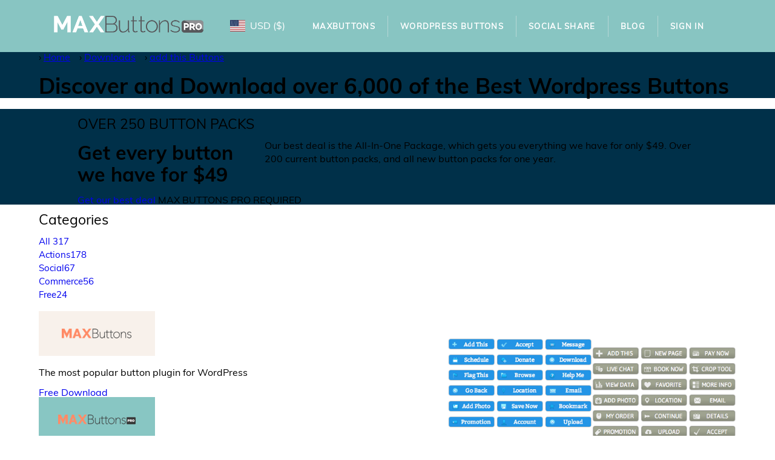

--- FILE ---
content_type: text/html; charset=UTF-8
request_url: https://maxbuttons.com/downloads/tag/add-this/
body_size: 17630
content:
<!DOCTYPE html><html lang="en-US"><head><meta charset="UTF-8"><meta name="viewport" content="width=device-width, initial-scale=1.0, viewport-fit=cover"/><meta name='robots' content='index, follow, max-image-preview:large, max-snippet:-1, max-video-preview:-1'/><link rel="preload" href="https://maxbuttons.com/wp-content/themes/blockfire/assets/fonts/Muli-Regular.ttf" as="font" type="font/ttf" crossorigin><link rel="stylesheet" media="print" onload="this.onload=null;this.media='all';" id="ao_optimized_gfonts" href="https://fonts.googleapis.com/css?family=Quicksand:100,100italic,200,200italic,300,300italic,400,400italic,500,500italic,600,600italic,700,700italic,800,800italic,900,900italic&amp;display=swap"><link media="all" href="https://cdn.maxbuttons.com/wp-content/cache/autoptimize/css/autoptimize_b137231a835887925dcdc7b08dba4f64.css" rel="stylesheet"><title>add this | MaxButtons Pro</title><link rel="canonical" href="https://maxbuttons.com/downloads/tag/add-this/"/><meta property="og:locale" content="en_US"/><meta property="og:type" content="article"/><meta property="og:title" content="add this | MaxButtons Pro"/><meta property="og:url" content="https://maxbuttons.com/downloads/tag/add-this/"/><meta property="og:site_name" content="MaxButtons Pro"/><meta property="og:image" content="https://maxbuttons.com/wp-content/uploads/2022/05/maxbuttons_logo.png"/><meta property="og:image:width" content="252"/><meta property="og:image:height" content="34"/><meta property="og:image:type" content="image/png"/><meta name="twitter:card" content="summary_large_image"/><meta name="twitter:site" content="@maxfoundry"/> <script type="application/ld+json" class="yoast-schema-graph">{"@context":"https://schema.org","@graph":[{"@type":"CollectionPage","@id":"https://maxbuttons.com/downloads/tag/add-this/","url":"https://maxbuttons.com/downloads/tag/add-this/","name":"add this | MaxButtons Pro","isPartOf":{"@id":"https://maxbuttons.com/#website"},"primaryImageOfPage":{"@id":"https://maxbuttons.com/downloads/tag/add-this/#primaryimage"},"image":{"@id":"https://maxbuttons.com/downloads/tag/add-this/#primaryimage"},"thumbnailUrl":"https://maxbuttons.com/wp-content/uploads/2013/07/electric-blue-buttons.png","breadcrumb":{"@id":"https://maxbuttons.com/downloads/tag/add-this/#breadcrumb"},"inLanguage":"en-US"},{"@type":"ImageObject","inLanguage":"en-US","@id":"https://maxbuttons.com/downloads/tag/add-this/#primaryimage","url":"https://maxbuttons.com/wp-content/uploads/2013/07/electric-blue-buttons.png","contentUrl":"https://maxbuttons.com/wp-content/uploads/2013/07/electric-blue-buttons.png","width":300,"height":210,"caption":"electric-blue-buttons"},{"@type":"BreadcrumbList","@id":"https://maxbuttons.com/downloads/tag/add-this/#breadcrumb","itemListElement":[{"@type":"ListItem","position":1,"name":"Home","item":"https://maxbuttons.com/"},{"@type":"ListItem","position":2,"name":"Downloads","item":"https://maxbuttons.com/downloads/"},{"@type":"ListItem","position":3,"name":"add this"}]},{"@type":"WebSite","@id":"https://maxbuttons.com/#website","url":"https://maxbuttons.com/","name":"MaxButtons Pro","description":"WordPress Button Generator","publisher":{"@id":"https://maxbuttons.com/#organization"},"potentialAction":[{"@type":"SearchAction","target":{"@type":"EntryPoint","urlTemplate":"https://maxbuttons.com/?s={search_term_string}"},"query-input":{"@type":"PropertyValueSpecification","valueRequired":true,"valueName":"search_term_string"}}],"inLanguage":"en-US"},{"@type":"Organization","@id":"https://maxbuttons.com/#organization","name":"MaxButtons","url":"https://maxbuttons.com/","logo":{"@type":"ImageObject","inLanguage":"en-US","@id":"https://maxbuttons.com/#/schema/logo/image/","url":"https://maxbuttons.com/wp-content/uploads/2022/05/maxbuttons_logo.png","contentUrl":"https://maxbuttons.com/wp-content/uploads/2022/05/maxbuttons_logo.png","width":252,"height":34,"caption":"MaxButtons"},"image":{"@id":"https://maxbuttons.com/#/schema/logo/image/"},"sameAs":["https://www.facebook.com/maxfoundry/","https://x.com/maxfoundry"]}]}</script> <link href='https://www.google-analytics.com' rel='preconnect'/><link href='https://fonts.googleapis.com' rel='preconnect'/><link href='https://js.stripe.com' rel='preconnect'/><link href='https://www.googletagmanager.com' rel='preconnect'/><link href='https://fonts.gstatic.com' crossorigin='anonymous' rel='preconnect'/><link rel="alternate" type="application/rss+xml" title="MaxButtons Pro &raquo; Feed" href="https://maxbuttons.com/feed/"/><link rel="alternate" type="application/rss+xml" title="MaxButtons Pro &raquo; add this Download Tag Feed" href="https://maxbuttons.com/downloads/tag/add-this/feed/"/><link rel='stylesheet' id='elementor-frontend-css' href='https://cdn.maxbuttons.com/wp-content/uploads/elementor/css/custom-frontend.min.css?ver=1769607756' type='text/css' media='all'/><link rel='stylesheet' id='widget-nav-menu-css' href='https://cdn.maxbuttons.com/wp-content/uploads/elementor/css/custom-pro-widget-nav-menu.min.css?ver=1769607756' type='text/css' media='all'/><link rel='stylesheet' id='e-apple-webkit-css' href='https://cdn.maxbuttons.com/wp-content/uploads/elementor/css/custom-apple-webkit.min.css?ver=1769607756' type='text/css' media='all'/><link rel='stylesheet' id='elementor-post-124750-css' href='https://cdn.maxbuttons.com/wp-content/cache/autoptimize/css/autoptimize_single_84f3f1ac70f2da6697093de5deb2a688.css?ver=1769607756' type='text/css' media='all'/><link rel='stylesheet' id='elementor-post-124756-css' href='https://cdn.maxbuttons.com/wp-content/cache/autoptimize/css/autoptimize_single_094e54eff6ec815284a293fc1586046e.css?ver=1769607757' type='text/css' media='all'/><link rel='stylesheet' id='elementor-post-124764-css' href='https://cdn.maxbuttons.com/wp-content/cache/autoptimize/css/autoptimize_single_04629617c7e0d4c2589e56dc819ac95d.css?ver=1769607757' type='text/css' media='all'/> <script type="text/javascript" src="https://cdn.maxbuttons.com/wp-includes/js/jquery/jquery.min.js?ver=3.7.1" id="jquery-core-js"></script> <link rel="https://api.w.org/" href="https://maxbuttons.com/wp-json/"/><link rel="alternate" title="JSON" type="application/json" href="https://maxbuttons.com/wp-json/wp/v2/edd-tags/1411"/><link rel="EditURI" type="application/rsd+xml" title="RSD" href="https://maxbuttons.com/xmlrpc.php?rsd"/><meta name="generator" content="Easy Digital Downloads v3.6.2"/><meta name="generator" content="Elementor 3.34.2; features: e_font_icon_svg, additional_custom_breakpoints; settings: css_print_method-external, google_font-enabled, font_display-swap">  <script></script> <link rel="icon" href="https://maxbuttons.com/wp-content/uploads/2022/05/xMB-favicon.png.pagespeed.ic.MRp9egZ6L4.webp" sizes="32x32"/><link rel="icon" href="https://maxbuttons.com/wp-content/uploads/2022/05/xMB-favicon.png.pagespeed.ic.MRp9egZ6L4.webp" sizes="192x192"/><link rel="apple-touch-icon" href="https://maxbuttons.com/wp-content/uploads/2022/05/xMB-favicon.png.pagespeed.ic.MRp9egZ6L4.webp"/><meta name="msapplication-TileImage" content="https://maxbuttons.com/wp-content/uploads/2022/05/MB-favicon.png"/></head><body class="archive tax-download_tag term-add-this term-1411 wp-custom-logo wp-theme-blockfire edd-js-none elementor-default elementor-kit-124750"> <script type="text/javascript" id="bbp-swap-no-js-body-class">document.body.className=document.body.className.replace('bbp-no-js','bbp-js');</script> <script>(function(){var c=document.body.classList;c.remove('edd-js-none');c.add('edd-js');})();</script> <div data-elementor-type="header" data-elementor-id="124756" class="elementor elementor-124756 elementor-location-header" data-elementor-post-type="elementor_library"><div class="elementor-element elementor-element-bb4f318 e-flex e-con-boxed e-con e-parent" data-id="bb4f318" data-element_type="container" data-settings="{&quot;background_background&quot;:&quot;classic&quot;}"><div class="e-con-inner"><div class="elementor-element elementor-element-0a38a81 e-con-full e-flex e-con e-parent" data-id="0a38a81" data-element_type="container"><div class="elementor-element elementor-element-66adec63 elementor-widget elementor-widget-theme-site-logo elementor-widget-image" data-id="66adec63" data-element_type="widget" data-widget_type="theme-site-logo.default"><div class="elementor-widget-container"> <a href="https://maxbuttons.com"> <noscript><img src="[data-uri]" class="attachment-full size-full wp-image-124783" alt="MAXButtons Logo"/></noscript><img src='data:image/svg+xml,%3Csvg%20xmlns=%22http://www.w3.org/2000/svg%22%20viewBox=%220%200%20250%2043%22%3E%3C/svg%3E' data-src="[data-uri]" class="lazyload attachment-full size-full wp-image-124783" alt="MAXButtons Logo"/> </a></div></div></div><div class="elementor-element elementor-element-8121728 e-con-full e-flex e-con e-parent" data-id="8121728" data-element_type="container"><div class="elementor-element elementor-element-d5aa2d4 elementor-widget elementor-widget-shortcode" data-id="d5aa2d4" data-element_type="widget" data-widget_type="shortcode.default"><div class="elementor-widget-container"><div class="elementor-shortcode"><div class='currency_switcher' style="visibility:none"><div class="currency-option selected option-USD "><a href="/downloads/tag/add-this/?currency=USD" title="Switch to US Dollar"><span><noscript><img src=https://maxbuttons.com/wp-content/plugins/mbsw-currency-switcher/assets/flags/4x3/us.svg width="25" height="25"></noscript><img class="lazyload" src='data:image/svg+xml,%3Csvg%20xmlns=%22http://www.w3.org/2000/svg%22%20viewBox=%220%200%2025%2025%22%3E%3C/svg%3E' data-src=https://maxbuttons.com/wp-content/plugins/mbsw-currency-switcher/assets/flags/4x3/us.svg width="25" height="25"></span><span>USD</span><span>(&dollar;)</span></a></div><div class="currency-option  option-EUR "><a href="/downloads/tag/add-this/?currency=EUR" title="Switch to Euro"><span><noscript><img src=https://maxbuttons.com/wp-content/plugins/mbsw-currency-switcher/assets/flags/4x3/eu.svg width="25" height="25"></noscript><img class="lazyload" src='data:image/svg+xml,%3Csvg%20xmlns=%22http://www.w3.org/2000/svg%22%20viewBox=%220%200%2025%2025%22%3E%3C/svg%3E' data-src=https://maxbuttons.com/wp-content/plugins/mbsw-currency-switcher/assets/flags/4x3/eu.svg width="25" height="25"></span><span>EUR</span><span>(&euro;)</span></a></div><div class="currency-option  option-GBP "><a href="/downloads/tag/add-this/?currency=GBP" title="Switch to British Pound"><span><noscript><img loading="lazy" src=https://maxbuttons.com/wp-content/plugins/mbsw-currency-switcher/assets/flags/4x3/gb.svg width="25" height="25"></noscript><img class="lazyload" loading="lazy" src='data:image/svg+xml,%3Csvg%20xmlns=%22http://www.w3.org/2000/svg%22%20viewBox=%220%200%2025%2025%22%3E%3C/svg%3E' data-src=https://maxbuttons.com/wp-content/plugins/mbsw-currency-switcher/assets/flags/4x3/gb.svg width="25" height="25"></span><span>GBP</span><span>(&pound;)</span></a></div></div></div></div></div></div><div class="elementor-element elementor-element-ce46aaf e-con-full e-flex e-con e-parent" data-id="ce46aaf" data-element_type="container"><div class="elementor-element elementor-element-754f1c61 elementor-nav-menu__align-center elementor-nav-menu--dropdown-mobile elementor-nav-menu--stretch elementor-nav-menu__text-align-aside elementor-nav-menu--toggle elementor-nav-menu--burger elementor-widget elementor-widget-nav-menu" data-id="754f1c61" data-element_type="widget" data-settings="{&quot;full_width&quot;:&quot;stretch&quot;,&quot;layout&quot;:&quot;horizontal&quot;,&quot;submenu_icon&quot;:{&quot;value&quot;:&quot;&lt;svg class=\&quot;e-font-icon-svg e-fas-caret-down\&quot; viewBox=\&quot;0 0 320 512\&quot; xmlns=\&quot;http:\/\/www.w3.org\/2000\/svg\&quot;&gt;&lt;path d=\&quot;M31.3 192h257.3c17.8 0 26.7 21.5 14.1 34.1L174.1 354.8c-7.8 7.8-20.5 7.8-28.3 0L17.2 226.1C4.6 213.5 13.5 192 31.3 192z\&quot;&gt;&lt;\/path&gt;&lt;\/svg&gt;&quot;,&quot;library&quot;:&quot;fa-solid&quot;},&quot;toggle&quot;:&quot;burger&quot;}" data-widget_type="nav-menu.default"><div class="elementor-widget-container"><nav aria-label="Menu" class="elementor-nav-menu--main elementor-nav-menu__container elementor-nav-menu--layout-horizontal e--pointer-text e--animation-grow"><ul id="menu-1-754f1c61" class="elementor-nav-menu"><li class="menu-item menu-item-type-post_type menu-item-object-page menu-item-80250"><a href="https://maxbuttons.com/maxbuttons/" class="elementor-item">MaxButtons</a></li><li class="menu-item menu-item-type-custom menu-item-object-custom menu-item-90758"><a href="/downloads" class="elementor-item">WordPress Buttons</a></li><li class="menu-item menu-item-type-post_type menu-item-object-page menu-item-113798"><a href="https://maxbuttons.com/wordpress-share-buttons/" class="elementor-item">Social Share</a></li><li class="menu-item menu-item-type-post_type menu-item-object-page current_page_parent menu-item-80252"><a href="https://maxbuttons.com/blog/" class="elementor-item">Blog</a></li><li class="menu-item menu-item-type-custom menu-item-object-custom menu-item-125073"><a href="/my-account/" class="elementor-item">Sign In</a></li></ul></nav><div class="elementor-menu-toggle" role="button" tabindex="0" aria-label="Menu Toggle" aria-expanded="false"> <svg aria-hidden="true" role="presentation" class="elementor-menu-toggle__icon--open e-font-icon-svg e-eicon-menu-bar" viewBox="0 0 1000 1000" xmlns="http://www.w3.org/2000/svg"><path d="M104 333H896C929 333 958 304 958 271S929 208 896 208H104C71 208 42 237 42 271S71 333 104 333ZM104 583H896C929 583 958 554 958 521S929 458 896 458H104C71 458 42 487 42 521S71 583 104 583ZM104 833H896C929 833 958 804 958 771S929 708 896 708H104C71 708 42 737 42 771S71 833 104 833Z"></path></svg><svg aria-hidden="true" role="presentation" class="elementor-menu-toggle__icon--close e-font-icon-svg e-eicon-close" viewBox="0 0 1000 1000" xmlns="http://www.w3.org/2000/svg"><path d="M742 167L500 408 258 167C246 154 233 150 217 150 196 150 179 158 167 167 154 179 150 196 150 212 150 229 154 242 171 254L408 500 167 742C138 771 138 800 167 829 196 858 225 858 254 829L496 587 738 829C750 842 767 846 783 846 800 846 817 842 829 829 842 817 846 804 846 783 846 767 842 750 829 737L588 500 833 258C863 229 863 200 833 171 804 137 775 137 742 167Z"></path></svg></div><nav class="elementor-nav-menu--dropdown elementor-nav-menu__container" aria-hidden="true"><ul id="menu-2-754f1c61" class="elementor-nav-menu"><li class="menu-item menu-item-type-post_type menu-item-object-page menu-item-80250"><a href="https://maxbuttons.com/maxbuttons/" class="elementor-item" tabindex="-1">MaxButtons</a></li><li class="menu-item menu-item-type-custom menu-item-object-custom menu-item-90758"><a href="/downloads" class="elementor-item" tabindex="-1">WordPress Buttons</a></li><li class="menu-item menu-item-type-post_type menu-item-object-page menu-item-113798"><a href="https://maxbuttons.com/wordpress-share-buttons/" class="elementor-item" tabindex="-1">Social Share</a></li><li class="menu-item menu-item-type-post_type menu-item-object-page current_page_parent menu-item-80252"><a href="https://maxbuttons.com/blog/" class="elementor-item" tabindex="-1">Blog</a></li><li class="menu-item menu-item-type-custom menu-item-object-custom menu-item-125073"><a href="/my-account/" class="elementor-item" tabindex="-1">Sign In</a></li></ul></nav></div></div></div></div></div></div><main id="main" class="main archive downloads" role="main"><header class='bg-blue'><div class='container wide'><ol class="breadcrumbs" itemscope itemtype="http://schema.org/BreadcrumbList"><li itemprop="itemListElement" itemscope itemtype="http://schema.org/ListItem"><a href="/" itemprop="item"><span itemprop="name">Home</span></a><meta itemprop="position" content="1"/></li><li itemprop="itemListElement" itemscope itemtype="http://schema.org/ListItem"><a href="https://maxbuttons.com/downloads/" itemprop="item"><span itemprop="name">Downloads</span></a><meta itemprop="position" content="2"/></li><li itemprop="itemListElement" itemscope itemtype="http://schema.org/ListItem"><a href="https://maxbuttons.com/downloads/tag/add-this/" itemprop="item"><span itemprop="name">add this Buttons </span></a><meta itemprop="position" content="3"/></li></ol><h1>Discover and Download over 6,000 of the Best Wordpress Buttons</h1></div></header><section class="ewbg-offer bg-blue"><div class="container flex-row advert"><div class='first'><h4>OVER <span>250</span> BUTTON PACKS</h4><h2>Get <strong>every button</strong> we have for <span class="edd_price" id="edd_price_23836" data-download="23836">&#36;49</span></h2></div><div class='second'><p>Our best deal is the All-In-One Package, which gets you everything we have for only <span class="edd_price" id="edd_price_23836" data-download="23836">&#36;49</span>. Over 200 current button packs, and all new button packs for one year.</p></div></div><div class='container flex-row get-button'><div class=''> <a class='button' href="/checkout/?edd_action=add_to_cart&download_id=23836">Get our best deal</a> <span class='required'>MAX BUTTONS PRO REQUIRED</span></div></div></section><div class='products-wrapper container wide flex-row'><section class='product-sidebar'><div class='filter categories'><h4>Categories</h4><ul><li><a href='/downloads' class="selected">All <span>317</span></a></li><li><a href='https://maxbuttons.com/downloads/category/actions/'>Actions<span>178</span></a></li><li><a href='https://maxbuttons.com/downloads/category/social/'>Social<span>67</span></a></li><li><a href='https://maxbuttons.com/downloads/category/commerce/'>Commerce<span>56</span></a></li><li><a href='https://maxbuttons.com/downloads/category/free/'>Free<span>24</span></a></li></ul></div><div class='spacer'>&nbsp;</div><div class='side-block'> <noscript><img src="[data-uri]" srcset="https://maxbuttons.com/wp-content/themes/blockfire/images/archive/xmaxbuttons_ad_graphic.png.pagespeed.ic.zSoHlR2jY6.webp 1x, https://maxbuttons.com/wp-content/themes/blockfire/images/archive/xmaxbuttons_ad_graphic,402x.png.pagespeed.ic.al7kKeet6e.webp 2x" alt="MaxButtons"/></noscript><img class="lazyload" src='data:image/svg+xml,%3Csvg%20xmlns=%22http://www.w3.org/2000/svg%22%20viewBox=%220%200%20210%20140%22%3E%3C/svg%3E' data-src="[data-uri]" data-srcset="https://maxbuttons.com/wp-content/themes/blockfire/images/archive/maxbuttons_ad_graphic.png 1x,
 https://maxbuttons.com/wp-content/themes/blockfire/images/archive/maxbuttons_ad_graphic@2x.png 2x" alt="MaxButtons"/><div class='text'><p>The most popular button plugin for WordPress</p> <a class='button' href='/maxbuttons/'>Free Download</a></div></div><div class='side-block'> <noscript><img src="[data-uri]" srcset="https://maxbuttons.com/wp-content/themes/blockfire/images/archive/xmaxbuttons_pro_ad_graphic.png.pagespeed.ic.V3BZVUKsvX.webp 1x, https://maxbuttons.com/wp-content/themes/blockfire/images/archive/xmaxbuttons_pro_ad_graphic,402x.png.pagespeed.ic.VGb2hLJwLS.webp 2x" alt="MaxButtons PRO"/></noscript><img class="lazyload" src='data:image/svg+xml,%3Csvg%20xmlns=%22http://www.w3.org/2000/svg%22%20viewBox=%220%200%20210%20140%22%3E%3C/svg%3E' data-src="[data-uri]" data-srcset="https://maxbuttons.com/wp-content/themes/blockfire/images/archive/maxbuttons_pro_ad_graphic.png 1x,
 https://maxbuttons.com/wp-content/themes/blockfire/images/archive/maxbuttons_pro_ad_graphic@2x.png 2x" alt="MaxButtons PRO"/><div class='text'><p>Design professional buttons with endless variations. Font Awesome Icons, Google Fonts, support for page builders</p> <a class='button' href='/'>MaxButtons PRO</a></div></div><div class='side-block'> <noscript><img src="[data-uri]" srcset="https://maxbuttons.com/wp-content/themes/blockfire/images/archive/xsocial_share_graphic.png.pagespeed.ic.5CyDjwlqpy.webp 1x, https://maxbuttons.com/wp-content/themes/blockfire/images/archive/xsocial_share_graphic,402x.png.pagespeed.ic.tkJSepuKxI.webp 2x" alt="Social Share"/></noscript><img class="lazyload" src='data:image/svg+xml,%3Csvg%20xmlns=%22http://www.w3.org/2000/svg%22%20viewBox=%220%200%20210%20140%22%3E%3C/svg%3E' data-src="[data-uri]" data-srcset="https://maxbuttons.com/wp-content/themes/blockfire/images/archive/social_share_graphic.png 1x,
 https://maxbuttons.com/wp-content/themes/blockfire/images/archive/social_share_graphic@2x.png 2x" alt="Social Share"/><div class='text'><h4>Social Share Buttons</h4><p>Design professional buttons with endless variations. Font Awesome Icons, Google Fonts, support for page builders</p> <a class='button' href='/wordpress-share-buttons/'>Free Download</a></div></div></section><section class='product-list'><div class='flex-row products'><div class="list-product product-23923" itemscope itemtype="http://schema.org/Product"> <a href='https://maxbuttons.com/downloads/electric-blue-buttons/' itemprop="url"><div class='image'> <noscript><img src="https://maxbuttons.com/wp-content/uploads/2013/07/xelectric-blue-buttons-300x210.png.pagespeed.ic.woikvQyCA6.webp" alt="Electric Blue Buttons"/></noscript><img class="lazyload" src='data:image/svg+xml,%3Csvg%20xmlns=%22http://www.w3.org/2000/svg%22%20viewBox=%220%200%20210%20140%22%3E%3C/svg%3E' data-src="https://maxbuttons.com/wp-content/uploads/2013/07/xelectric-blue-buttons-300x210.png.pagespeed.ic.woikvQyCA6.webp" alt="Electric Blue Buttons"/></div><h3 itemprop="name" class="title">Electric Blue Buttons</h3> </a> <span class='category'>Actions</span><div class='add-to-cart'> <span class='price' data-download="23923"> <span class="edd_price" id="edd_price_23923" data-download="23923">&#36;5</span> </span><form id="edd_purchase_23923" class="edd_download_purchase_form edd_purchase_23923" method="post"><div class="edd_purchase_submit_wrapper"> <button class="edd-add-to-cart button white edd-submit edd-purchase-btn" data-nonce="6298077e84" data-timestamp="1769657258" data-token="c96260ad33227ce862f3d45cf8ea6d304dad5c3bac8895bffa6ac7f38ef6b015" data-action="edd_add_to_cart" data-download-id="23923" data-variable-price="no" data-price-mode=single data-price="5"><span class="edd-add-to-cart-label">Purchase</span> <span class="edd-loading" aria-label="Loading"></span></button><input type="submit" class="edd-add-to-cart edd-no-js button white edd-submit edd-purchase-btn" name="edd_purchase_download" value="Purchase" data-action="edd_add_to_cart" data-download-id="23923" data-variable-price="no" data-price-mode=single /><a href="https://maxbuttons.com/checkout/" class="edd_go_to_checkout button white edd-submit edd-purchase-btn" style="display:none;">Checkout</a> <span class="edd-cart-ajax-alert" aria-live="assertive"> <span class="edd-cart-added-alert" style="display: none;"> <svg class="edd-icon edd-icon-check" xmlns="http://www.w3.org/2000/svg" width="28" height="28" viewBox="0 0 28 28" aria-hidden="true"> <path d="M26.11 8.844c0 .39-.157.78-.44 1.062L12.234 23.344c-.28.28-.672.438-1.062.438s-.78-.156-1.06-.438l-7.782-7.78c-.28-.282-.438-.673-.438-1.063s.156-.78.438-1.06l2.125-2.126c.28-.28.672-.438 1.062-.438s.78.156 1.062.438l4.594 4.61L21.42 5.656c.282-.28.673-.438 1.063-.438s.78.155 1.062.437l2.125 2.125c.28.28.438.672.438 1.062z"/> </svg> Added to cart </span> </span></div> <input type="hidden" name="download_id" value="23923"> <input type="hidden" name="edd_action" class="edd_action_input" value="add_to_cart"></form></div></div><div class="list-product product-23924" itemscope itemtype="http://schema.org/Product"> <a href='https://maxbuttons.com/downloads/beige-buttons/' itemprop="url"><div class='image'> <noscript><img src="https://maxbuttons.com/wp-content/uploads/2013/07/beige-buttons-300x210.png" alt="Beige Buttons"/></noscript><img class="lazyload" src='data:image/svg+xml,%3Csvg%20xmlns=%22http://www.w3.org/2000/svg%22%20viewBox=%220%200%20210%20140%22%3E%3C/svg%3E' data-src="https://maxbuttons.com/wp-content/uploads/2013/07/beige-buttons-300x210.png" alt="Beige Buttons"/></div><h3 itemprop="name" class="title">Beige Buttons</h3> </a> <span class='category'>Actions</span><div class='add-to-cart'> <span class='price' data-download="23924"> <span class="edd_price" id="edd_price_23924" data-download="23924">&#36;5</span> </span><form id="edd_purchase_23924" class="edd_download_purchase_form edd_purchase_23924" method="post"><div class="edd_purchase_submit_wrapper"> <button class="edd-add-to-cart button white edd-submit edd-purchase-btn" data-nonce="06e4c86bab" data-timestamp="1769657258" data-token="c96260ad33227ce862f3d45cf8ea6d304dad5c3bac8895bffa6ac7f38ef6b015" data-action="edd_add_to_cart" data-download-id="23924" data-variable-price="no" data-price-mode=single data-price="5"><span class="edd-add-to-cart-label">Purchase</span> <span class="edd-loading" aria-label="Loading"></span></button><input type="submit" class="edd-add-to-cart edd-no-js button white edd-submit edd-purchase-btn" name="edd_purchase_download" value="Purchase" data-action="edd_add_to_cart" data-download-id="23924" data-variable-price="no" data-price-mode=single /><a href="https://maxbuttons.com/checkout/" class="edd_go_to_checkout button white edd-submit edd-purchase-btn" style="display:none;">Checkout</a> <span class="edd-cart-ajax-alert" aria-live="assertive"> <span class="edd-cart-added-alert" style="display: none;"> <svg class="edd-icon edd-icon-check" xmlns="http://www.w3.org/2000/svg" width="28" height="28" viewBox="0 0 28 28" aria-hidden="true"> <path d="M26.11 8.844c0 .39-.157.78-.44 1.062L12.234 23.344c-.28.28-.672.438-1.062.438s-.78-.156-1.06-.438l-7.782-7.78c-.28-.282-.438-.673-.438-1.063s.156-.78.438-1.06l2.125-2.126c.28-.28.672-.438 1.062-.438s.78.156 1.062.438l4.594 4.61L21.42 5.656c.282-.28.673-.438 1.063-.438s.78.155 1.062.437l2.125 2.125c.28.28.438.672.438 1.062z"/> </svg> Added to cart </span> </span></div> <input type="hidden" name="download_id" value="23924"> <input type="hidden" name="edd_action" class="edd_action_input" value="add_to_cart"></form></div></div></div></section></div><section class='navigation container wide' role='navigation'></section></main><footer data-elementor-type="footer" data-elementor-id="124764" class="elementor elementor-124764 elementor-location-footer" data-elementor-post-type="elementor_library"><div class="elementor-element elementor-element-7ede9f6d e-flex e-con-boxed e-con e-parent" data-id="7ede9f6d" data-element_type="container"><div class="e-con-inner"><div class="elementor-element elementor-element-c93741d elementor-widget elementor-widget-heading" data-id="c93741d" data-element_type="widget" data-widget_type="heading.default"><div class="elementor-widget-container"><h2 class="elementor-heading-title elementor-size-default">Get MaxButtons Pro Now!</h2></div></div><div class="elementor-element elementor-element-1d99f3f elementor-align-center elementor-widget elementor-widget-button" data-id="1d99f3f" data-element_type="widget" data-widget_type="button.default"><div class="elementor-widget-container"><div class="elementor-button-wrapper"> <a class="elementor-button elementor-button-link elementor-size-xl" href="https://maxbuttons.com/checkout/?edd_action=add_to_cart&#038;download_id=24035&#038;edd_options%5Bprice_id%5D=1"> <span class="elementor-button-content-wrapper"> <span class="elementor-button-text">GET IT NOW</span> </span> </a></div></div></div></div></div><div class="elementor-element elementor-element-62989c8b e-flex e-con-boxed e-con e-parent" data-id="62989c8b" data-element_type="container" data-settings="{&quot;background_background&quot;:&quot;classic&quot;}"><div class="e-con-inner"><div class="elementor-element elementor-element-1b99f000 e-con-full e-flex e-con e-parent" data-id="1b99f000" data-element_type="container"><div class="elementor-element elementor-element-7108581e elementor-widget elementor-widget-heading" data-id="7108581e" data-element_type="widget" data-widget_type="heading.default"><div class="elementor-widget-container"><h2 class="elementor-heading-title elementor-size-default">Still Have Questions?</h2></div></div><div class="elementor-element elementor-element-6ced10aa elementor-widget elementor-widget-heading" data-id="6ced10aa" data-element_type="widget" data-widget_type="heading.default"><div class="elementor-widget-container"><h4 class="elementor-heading-title elementor-size-default">Get ready to build your own buttons with MaxButtons Pro - the ultimate button generator</h4></div></div></div><div class="elementor-element elementor-element-756a2f39 e-con-full e-flex e-con e-parent" data-id="756a2f39" data-element_type="container"><div class="elementor-element elementor-element-6f7b2070 elementor-align-center elementor-widget elementor-widget-button" data-id="6f7b2070" data-element_type="widget" data-widget_type="button.default"><div class="elementor-widget-container"><div class="elementor-button-wrapper"> <a class="elementor-button elementor-button-link elementor-size-xl" href="https://maxbuttons.com/pricing/"> <span class="elementor-button-content-wrapper"> <span class="elementor-button-text">TELL ME MORE</span> </span> </a></div></div></div></div></div></div><div class="elementor-element elementor-element-5efe43a1 e-flex e-con-boxed e-con e-parent" data-id="5efe43a1" data-element_type="container" data-settings="{&quot;background_background&quot;:&quot;classic&quot;}"><div class="e-con-inner"><div class="elementor-element elementor-element-3be98228 e-con-full e-flex e-con e-parent" data-id="3be98228" data-element_type="container"><div class="elementor-element elementor-element-4187edf elementor-widget elementor-widget-heading" data-id="4187edf" data-element_type="widget" data-widget_type="heading.default"><div class="elementor-widget-container"><h2 class="elementor-heading-title elementor-size-default">Website</h2></div></div><div class="elementor-element elementor-element-c651c0a elementor-nav-menu__align-start elementor-nav-menu--dropdown-none elementor-widget elementor-widget-nav-menu" data-id="c651c0a" data-element_type="widget" data-settings="{&quot;layout&quot;:&quot;vertical&quot;,&quot;submenu_icon&quot;:{&quot;value&quot;:&quot;&lt;svg class=\&quot;e-font-icon-svg e-fas-caret-down\&quot; viewBox=\&quot;0 0 320 512\&quot; xmlns=\&quot;http:\/\/www.w3.org\/2000\/svg\&quot;&gt;&lt;path d=\&quot;M31.3 192h257.3c17.8 0 26.7 21.5 14.1 34.1L174.1 354.8c-7.8 7.8-20.5 7.8-28.3 0L17.2 226.1C4.6 213.5 13.5 192 31.3 192z\&quot;&gt;&lt;\/path&gt;&lt;\/svg&gt;&quot;,&quot;library&quot;:&quot;fa-solid&quot;}}" data-widget_type="nav-menu.default"><div class="elementor-widget-container"><nav aria-label="Menu" class="elementor-nav-menu--main elementor-nav-menu__container elementor-nav-menu--layout-vertical e--pointer-none"><ul id="menu-1-c651c0a" class="elementor-nav-menu sm-vertical"><li class="menu-item menu-item-type-post_type menu-item-object-page menu-item-7367"><a href="https://maxbuttons.com/pricing/" class="elementor-item">Pricing</a></li><li class="needs-support menu-item menu-item-type-custom menu-item-object-custom menu-item-11124"><a rel="nofollow" href="/forums" class="elementor-item">Support Forums</a></li><li class="menu-item menu-item-type-post_type menu-item-object-page menu-item-125083"><a href="https://maxbuttons.com/documentation/" class="elementor-item">Documentation</a></li><li class="menu-item menu-item-type-post_type menu-item-object-page menu-item-11121"><a href="https://maxbuttons.com/tour/" class="elementor-item">Tour</a></li><li class="menu-item menu-item-type-post_type menu-item-object-page current_page_parent menu-item-11850"><a href="https://maxbuttons.com/blog/" class="elementor-item">Blog</a></li><li class="menu-item menu-item-type-post_type menu-item-object-page menu-item-11142"><a href="https://maxbuttons.com/privacy-policy/" class="elementor-item">Privacy Policy</a></li><li class="menu-item menu-item-type-post_type menu-item-object-page menu-item-11143"><a href="https://maxbuttons.com/terms-conditions/" class="elementor-item">Terms and Conditions</a></li><li class="menu-item menu-item-type-post_type menu-item-object-page menu-item-11888"><a href="https://maxbuttons.com/contact/" class="elementor-item">Contact</a></li></ul></nav><nav class="elementor-nav-menu--dropdown elementor-nav-menu__container" aria-hidden="true"><ul id="menu-2-c651c0a" class="elementor-nav-menu sm-vertical"><li class="menu-item menu-item-type-post_type menu-item-object-page menu-item-7367"><a href="https://maxbuttons.com/pricing/" class="elementor-item" tabindex="-1">Pricing</a></li><li class="needs-support menu-item menu-item-type-custom menu-item-object-custom menu-item-11124"><a rel="nofollow" href="/forums" class="elementor-item" tabindex="-1">Support Forums</a></li><li class="menu-item menu-item-type-post_type menu-item-object-page menu-item-125083"><a href="https://maxbuttons.com/documentation/" class="elementor-item" tabindex="-1">Documentation</a></li><li class="menu-item menu-item-type-post_type menu-item-object-page menu-item-11121"><a href="https://maxbuttons.com/tour/" class="elementor-item" tabindex="-1">Tour</a></li><li class="menu-item menu-item-type-post_type menu-item-object-page current_page_parent menu-item-11850"><a href="https://maxbuttons.com/blog/" class="elementor-item" tabindex="-1">Blog</a></li><li class="menu-item menu-item-type-post_type menu-item-object-page menu-item-11142"><a href="https://maxbuttons.com/privacy-policy/" class="elementor-item" tabindex="-1">Privacy Policy</a></li><li class="menu-item menu-item-type-post_type menu-item-object-page menu-item-11143"><a href="https://maxbuttons.com/terms-conditions/" class="elementor-item" tabindex="-1">Terms and Conditions</a></li><li class="menu-item menu-item-type-post_type menu-item-object-page menu-item-11888"><a href="https://maxbuttons.com/contact/" class="elementor-item" tabindex="-1">Contact</a></li></ul></nav></div></div></div><div class="elementor-element elementor-element-d362c60 e-con-full e-flex e-con e-parent" data-id="d362c60" data-element_type="container"><div class="elementor-element elementor-element-5cab7a19 elementor-widget elementor-widget-heading" data-id="5cab7a19" data-element_type="widget" data-widget_type="heading.default"><div class="elementor-widget-container"><h2 class="elementor-heading-title elementor-size-default">More</h2></div></div><div class="elementor-element elementor-element-4795126c elementor-nav-menu__align-start elementor-nav-menu--dropdown-none elementor-widget elementor-widget-nav-menu" data-id="4795126c" data-element_type="widget" data-settings="{&quot;layout&quot;:&quot;vertical&quot;,&quot;submenu_icon&quot;:{&quot;value&quot;:&quot;&lt;svg class=\&quot;e-font-icon-svg e-fas-caret-down\&quot; viewBox=\&quot;0 0 320 512\&quot; xmlns=\&quot;http:\/\/www.w3.org\/2000\/svg\&quot;&gt;&lt;path d=\&quot;M31.3 192h257.3c17.8 0 26.7 21.5 14.1 34.1L174.1 354.8c-7.8 7.8-20.5 7.8-28.3 0L17.2 226.1C4.6 213.5 13.5 192 31.3 192z\&quot;&gt;&lt;\/path&gt;&lt;\/svg&gt;&quot;,&quot;library&quot;:&quot;fa-solid&quot;}}" data-widget_type="nav-menu.default"><div class="elementor-widget-container"><nav aria-label="Menu" class="elementor-nav-menu--main elementor-nav-menu__container elementor-nav-menu--layout-vertical e--pointer-none"><ul id="menu-1-4795126c" class="elementor-nav-menu sm-vertical"><li class="menu-item menu-item-type-post_type menu-item-object-page menu-item-81996"><a href="https://maxbuttons.com/wordpress-share-buttons/" class="elementor-item">WordPress Social Share Buttons</a></li><li class="menu-item menu-item-type-custom menu-item-object-custom menu-item-10888"><a target="_blank" href="http://www.maxgalleria.com" class="elementor-item">WordPress Gallery Plugin</a></li><li class="menu-item menu-item-type-custom menu-item-object-custom menu-item-11144"><a target="_blank" href="http://www.maxfoundry.com" class="elementor-item">Max Foundry</a></li><li class="menu-item menu-item-type-post_type menu-item-object-page menu-item-23162"><a href="https://maxbuttons.com/button-generator/" class="elementor-item">Button Generator</a></li></ul></nav><nav class="elementor-nav-menu--dropdown elementor-nav-menu__container" aria-hidden="true"><ul id="menu-2-4795126c" class="elementor-nav-menu sm-vertical"><li class="menu-item menu-item-type-post_type menu-item-object-page menu-item-81996"><a href="https://maxbuttons.com/wordpress-share-buttons/" class="elementor-item" tabindex="-1">WordPress Social Share Buttons</a></li><li class="menu-item menu-item-type-custom menu-item-object-custom menu-item-10888"><a target="_blank" href="http://www.maxgalleria.com" class="elementor-item" tabindex="-1">WordPress Gallery Plugin</a></li><li class="menu-item menu-item-type-custom menu-item-object-custom menu-item-11144"><a target="_blank" href="http://www.maxfoundry.com" class="elementor-item" tabindex="-1">Max Foundry</a></li><li class="menu-item menu-item-type-post_type menu-item-object-page menu-item-23162"><a href="https://maxbuttons.com/button-generator/" class="elementor-item" tabindex="-1">Button Generator</a></li></ul></nav></div></div></div><div class="elementor-element elementor-element-3bcaff11 e-con-full e-flex e-con e-parent" data-id="3bcaff11" data-element_type="container"><div class="elementor-element elementor-element-31d6961f elementor-widget elementor-widget-heading" data-id="31d6961f" data-element_type="widget" data-widget_type="heading.default"><div class="elementor-widget-container"><h2 class="elementor-heading-title elementor-size-default">Follow Us On</h2></div></div><div class="elementor-element elementor-element-556b5705 e-grid-align-left elementor-shape-rounded elementor-grid-0 elementor-widget elementor-widget-social-icons" data-id="556b5705" data-element_type="widget" data-widget_type="social-icons.default"><div class="elementor-widget-container"><div class="elementor-social-icons-wrapper elementor-grid" role="list"> <span class="elementor-grid-item" role="listitem"> <a class="elementor-icon elementor-social-icon elementor-social-icon-facebook-f elementor-repeater-item-c4356fb" href="https://www.facebook.com/maxfoundry/" target="_blank"> <span class="elementor-screen-only">Facebook-f</span> <svg aria-hidden="true" class="e-font-icon-svg e-fab-facebook-f" viewBox="0 0 320 512" xmlns="http://www.w3.org/2000/svg"><path d="M279.14 288l14.22-92.66h-88.91v-60.13c0-25.35 12.42-50.06 52.24-50.06h40.42V6.26S260.43 0 225.36 0c-73.22 0-121.08 44.38-121.08 124.72v70.62H22.89V288h81.39v224h100.17V288z"></path></svg> </a> </span> <span class="elementor-grid-item" role="listitem"> <a class="elementor-icon elementor-social-icon elementor-social-icon-twitter elementor-repeater-item-bced801" href="http://twitter.com/maxfoundry" target="_blank"> <span class="elementor-screen-only">Twitter</span> <svg aria-hidden="true" class="e-font-icon-svg e-fab-twitter" viewBox="0 0 512 512" xmlns="http://www.w3.org/2000/svg"><path d="M459.37 151.716c.325 4.548.325 9.097.325 13.645 0 138.72-105.583 298.558-298.558 298.558-59.452 0-114.68-17.219-161.137-47.106 8.447.974 16.568 1.299 25.34 1.299 49.055 0 94.213-16.568 130.274-44.832-46.132-.975-84.792-31.188-98.112-72.772 6.498.974 12.995 1.624 19.818 1.624 9.421 0 18.843-1.3 27.614-3.573-48.081-9.747-84.143-51.98-84.143-102.985v-1.299c13.969 7.797 30.214 12.67 47.431 13.319-28.264-18.843-46.781-51.005-46.781-87.391 0-19.492 5.197-37.36 14.294-52.954 51.655 63.675 129.3 105.258 216.365 109.807-1.624-7.797-2.599-15.918-2.599-24.04 0-57.828 46.782-104.934 104.934-104.934 30.213 0 57.502 12.67 76.67 33.137 23.715-4.548 46.456-13.32 66.599-25.34-7.798 24.366-24.366 44.833-46.132 57.827 21.117-2.273 41.584-8.122 60.426-16.243-14.292 20.791-32.161 39.308-52.628 54.253z"></path></svg> </a> </span></div></div></div><div class="elementor-element elementor-element-1f06adef elementor-widget elementor-widget-heading" data-id="1f06adef" data-element_type="widget" data-widget_type="heading.default"><div class="elementor-widget-container"><h2 class="elementor-heading-title elementor-size-default">Copyright © 2010 - 2022</br> Max Foundry, LLC.</br> All Rights Reserved.</h2></div></div><div class="elementor-element elementor-element-167aa401 elementor-widget elementor-widget-image" data-id="167aa401" data-element_type="widget" data-widget_type="image.default"><div class="elementor-widget-container"> <noscript><img loading="lazy" width="219" height="40" src="https://maxbuttons.com/wp-content/uploads/2022/05/xmaxfoundry-logo.png.pagespeed.ic.qFgkXZQ5_M.webp" class="attachment-large size-large wp-image-124760" alt=""/></noscript><img loading="lazy" width="219" height="40" src='data:image/svg+xml,%3Csvg%20xmlns=%22http://www.w3.org/2000/svg%22%20viewBox=%220%200%20219%2040%22%3E%3C/svg%3E' data-src="https://maxbuttons.com/wp-content/uploads/2022/05/xmaxfoundry-logo.png.pagespeed.ic.qFgkXZQ5_M.webp" class="lazyload attachment-large size-large wp-image-124760" alt=""/></div></div></div></div></div></footer> <script type="speculationrules">{"prefetch":[{"source":"document","where":{"and":[{"href_matches":"/*"},{"not":{"href_matches":["/wp-*.php","/wp-admin/*","/wp-content/uploads/*","/wp-content/*","/wp-content/plugins/*","/wp-content/themes/blockfire/*","/*\\?(.+)","/checkout/*"]}},{"not":{"selector_matches":"a[rel~=\"nofollow\"]"}},{"not":{"selector_matches":".no-prefetch, .no-prefetch a"}}]},"eagerness":"conservative"}]}</script> <script type="text/javascript">var fonts_loaded=[];</script> <script type="text/javascript" id="mbsw-currency-js-extra">var mbswUserData=mbsw_user_tag;var mbswBasicCurrencyData=mbsw_basic_tag;var mbswProductCurrencyData=mbsw_product_tag;</script> <script>const lazyloadRunObserver = () => {
					const lazyloadBackgrounds = document.querySelectorAll( `.e-con.e-parent:not(.e-lazyloaded)` );
					const lazyloadBackgroundObserver = new IntersectionObserver( ( entries ) => {
						entries.forEach( ( entry ) => {
							if ( entry.isIntersecting ) {
								let lazyloadBackground = entry.target;
								if( lazyloadBackground ) {
									lazyloadBackground.classList.add( 'e-lazyloaded' );
								}
								lazyloadBackgroundObserver.unobserve( entry.target );
							}
						});
					}, { rootMargin: '200px 0px 200px 0px' } );
					lazyloadBackgrounds.forEach( ( lazyloadBackground ) => {
						lazyloadBackgroundObserver.observe( lazyloadBackground );
					} );
				};
				const events = [
					'DOMContentLoaded',
					'elementor/lazyload/observe',
				];
				events.forEach( ( event ) => {
					document.addEventListener( event, lazyloadRunObserver );
				} );</script> <noscript><style>.lazyload{display:none}</style></noscript><script data-noptimize="1">window.lazySizesConfig=window.lazySizesConfig||{};window.lazySizesConfig.loadMode=1;</script><script async data-noptimize="1" src='https://cdn.maxbuttons.com/wp-content/plugins/autoptimize/classes/external/js/lazysizes.min.js?ao_version=3.1.14'></script> <script type="text/javascript" id="mbpro-js-js-extra">var maxButtonsFront={"ajaxURL":"https://maxbuttons.com/wp-admin/admin-ajax.php","nonce":"be5f78ec2f"};</script> <script type="text/javascript" id="edd-ajax-js-extra">var edd_scripts={"ajaxurl":"https://maxbuttons.com/wp-admin/admin-ajax.php","position_in_cart":"","has_purchase_links":"0","already_in_cart_message":"You have already added this item to your cart","empty_cart_message":"Your cart is empty","loading":"Loading","select_option":"Please select an option","is_checkout":"0","default_gateway":"stripe","redirect_to_checkout":"0","checkout_page":"https://maxbuttons.com/checkout/","permalinks":"1","quantities_enabled":"","taxes_enabled":"0","current_page":"23923"};</script> <script type="text/javascript" id="elementor-frontend-js-before">var elementorFrontendConfig={"environmentMode":{"edit":false,"wpPreview":false,"isScriptDebug":false},"i18n":{"shareOnFacebook":"Share on Facebook","shareOnTwitter":"Share on Twitter","pinIt":"Pin it","download":"Download","downloadImage":"Download image","fullscreen":"Fullscreen","zoom":"Zoom","share":"Share","playVideo":"Play Video","previous":"Previous","next":"Next","close":"Close","a11yCarouselPrevSlideMessage":"Previous slide","a11yCarouselNextSlideMessage":"Next slide","a11yCarouselFirstSlideMessage":"This is the first slide","a11yCarouselLastSlideMessage":"This is the last slide","a11yCarouselPaginationBulletMessage":"Go to slide"},"is_rtl":false,"breakpoints":{"xs":0,"sm":480,"md":768,"lg":1025,"xl":1440,"xxl":1600},"responsive":{"breakpoints":{"mobile":{"label":"Mobile Portrait","value":767,"default_value":767,"direction":"max","is_enabled":true},"mobile_extra":{"label":"Mobile Landscape","value":880,"default_value":880,"direction":"max","is_enabled":false},"tablet":{"label":"Tablet Portrait","value":1024,"default_value":1024,"direction":"max","is_enabled":true},"tablet_extra":{"label":"Tablet Landscape","value":1200,"default_value":1200,"direction":"max","is_enabled":false},"laptop":{"label":"Laptop","value":1366,"default_value":1366,"direction":"max","is_enabled":true},"widescreen":{"label":"Widescreen","value":2400,"default_value":2400,"direction":"min","is_enabled":false}},"hasCustomBreakpoints":true},"version":"3.34.2","is_static":false,"experimentalFeatures":{"e_font_icon_svg":true,"additional_custom_breakpoints":true,"container":true,"theme_builder_v2":true,"nested-elements":true,"home_screen":true,"global_classes_should_enforce_capabilities":true,"e_variables":true,"cloud-library":true,"e_opt_in_v4_page":true,"e_interactions":true,"e_editor_one":true,"import-export-customization":true},"urls":{"assets":"https:\/\/maxbuttons.com\/wp-content\/plugins\/elementor\/assets\/","ajaxurl":"https:\/\/maxbuttons.com\/wp-admin\/admin-ajax.php","uploadUrl":"https:\/\/maxbuttons.com\/wp-content\/uploads"},"nonces":{"floatingButtonsClickTracking":"600368bc59"},"swiperClass":"swiper","settings":{"editorPreferences":[]},"kit":{"active_breakpoints":["viewport_mobile","viewport_tablet","viewport_laptop"],"global_image_lightbox":"yes","lightbox_enable_counter":"yes","lightbox_enable_fullscreen":"yes","lightbox_enable_zoom":"yes","lightbox_enable_share":"yes","lightbox_title_src":"title","lightbox_description_src":"description"},"post":{"id":0,"title":"add this | MaxButtons Pro","excerpt":""}};</script> <script type="text/javascript" src="https://cdn.maxbuttons.com/wp-includes/js/dist/hooks.min.js?ver=dd5603f07f9220ed27f1" id="wp-hooks-js"></script> <script type="text/javascript" src="https://cdn.maxbuttons.com/wp-includes/js/dist/i18n.min.js?ver=c26c3dc7bed366793375" id="wp-i18n-js"></script> <script type="text/javascript" id="wp-i18n-js-after">wp.i18n.setLocaleData({'text direction\u0004ltr':['ltr']});</script> <script type="text/javascript" id="elementor-pro-frontend-js-before">var ElementorProFrontendConfig={"ajaxurl":"https:\/\/maxbuttons.com\/wp-admin\/admin-ajax.php","nonce":"cfa842c6fe","urls":{"assets":"https:\/\/maxbuttons.com\/wp-content\/plugins\/elementor-pro\/assets\/","rest":"https:\/\/maxbuttons.com\/wp-json\/"},"settings":{"lazy_load_background_images":true},"popup":{"hasPopUps":false},"shareButtonsNetworks":{"facebook":{"title":"Facebook","has_counter":true},"twitter":{"title":"Twitter"},"linkedin":{"title":"LinkedIn","has_counter":true},"pinterest":{"title":"Pinterest","has_counter":true},"reddit":{"title":"Reddit","has_counter":true},"vk":{"title":"VK","has_counter":true},"odnoklassniki":{"title":"OK","has_counter":true},"tumblr":{"title":"Tumblr"},"digg":{"title":"Digg"},"skype":{"title":"Skype"},"stumbleupon":{"title":"StumbleUpon","has_counter":true},"mix":{"title":"Mix"},"telegram":{"title":"Telegram"},"pocket":{"title":"Pocket","has_counter":true},"xing":{"title":"XING","has_counter":true},"whatsapp":{"title":"WhatsApp"},"email":{"title":"Email"},"print":{"title":"Print"},"x-twitter":{"title":"X"},"threads":{"title":"Threads"}},"facebook_sdk":{"lang":"en_US","app_id":""},"lottie":{"defaultAnimationUrl":"https:\/\/maxbuttons.com\/wp-content\/plugins\/elementor-pro\/modules\/lottie\/assets\/animations\/default.json"}};</script> <script defer src="https://cdn.maxbuttons.com/wp-content/cache/autoptimize/js/autoptimize_5164df2ab6ade7c34ea39edeac69ba1b.js"></script></body></html>

--- FILE ---
content_type: text/css
request_url: https://cdn.maxbuttons.com/wp-content/cache/autoptimize/css/autoptimize_single_04629617c7e0d4c2589e56dc819ac95d.css?ver=1769607757
body_size: 1350
content:
.elementor-124764 .elementor-element.elementor-element-7ede9f6d{--display:flex;--margin-top:50px;--margin-bottom:50px;--margin-left:0;--margin-right:0}.elementor-widget-heading .elementor-heading-title{font-family:var(--e-global-typography-primary-font-family),Sans-serif;font-size:var(--e-global-typography-primary-font-size);font-weight:var(--e-global-typography-primary-font-weight);color:var(--e-global-color-primary)}.elementor-124764 .elementor-element.elementor-element-c93741d>.elementor-widget-container{margin:0 0 40px}.elementor-124764 .elementor-element.elementor-element-c93741d{text-align:center}.elementor-124764 .elementor-element.elementor-element-c93741d .elementor-heading-title{font-family:"Muli Sans Serif",sans-serif;font-size:40px;font-weight:400;line-height:30px;color:var(--e-global-color-secondary)}.elementor-widget-button .elementor-button{background-color:var(--e-global-color-accent);font-family:var(--e-global-typography-accent-font-family),Sans-serif;font-size:var(--e-global-typography-accent-font-size);font-weight:var(--e-global-typography-accent-font-weight)}.elementor-124764 .elementor-element.elementor-element-1d99f3f .elementor-button{background-color:var(--e-global-color-8ca021e);font-family:"Quicksand",sans-serif;font-size:24px;font-weight:600;font-style:normal;fill:#fff;color:#fff;border-style:solid;border-width:0 0 10px;border-color:#f87745}.elementor-124764 .elementor-element.elementor-element-1d99f3f{z-index:99}.elementor-124764 .elementor-element.elementor-element-62989c8b{--display:flex;--flex-direction:row;--container-widget-width:initial;--container-widget-height:100%;--container-widget-flex-grow:1;--container-widget-align-self:stretch;--flex-wrap-mobile:wrap;--gap:0 0;--row-gap:0;--column-gap:0;--padding-top:80px;--padding-bottom:80px;--padding-left:0;--padding-right:0}.elementor-124764 .elementor-element.elementor-element-62989c8b:not(.elementor-motion-effects-element-type-background),.elementor-124764 .elementor-element.elementor-element-62989c8b>.elementor-motion-effects-container>.elementor-motion-effects-layer{background-color:var(--e-global-color-accent)}.elementor-124764 .elementor-element.elementor-element-62989c8b.e-con{--align-self:center}.elementor-124764 .elementor-element.elementor-element-1b99f000{--display:flex;--flex-direction:column;--container-widget-width:100%;--container-widget-height:initial;--container-widget-flex-grow:0;--container-widget-align-self:initial;--flex-wrap-mobile:wrap}.elementor-124764 .elementor-element.elementor-element-1b99f000.e-con{--align-self:center}.elementor-124764 .elementor-element.elementor-element-7108581e{text-align:center}.elementor-124764 .elementor-element.elementor-element-7108581e .elementor-heading-title{font-family:"Muli Sans Serif",sans-serif;font-size:30px;font-weight:600;line-height:30px;color:var(--e-global-color-secondary)}.elementor-124764 .elementor-element.elementor-element-6ced10aa{text-align:center}.elementor-124764 .elementor-element.elementor-element-6ced10aa .elementor-heading-title{font-family:"Muli Sans Serif",sans-serif;font-size:16px;font-weight:400;line-height:25px}.elementor-124764 .elementor-element.elementor-element-756a2f39{--display:flex;--flex-direction:column;--container-widget-width:100%;--container-widget-height:initial;--container-widget-flex-grow:0;--container-widget-align-self:initial;--flex-wrap-mobile:wrap}.elementor-124764 .elementor-element.elementor-element-6f7b2070 .elementor-button{background-color:var(--e-global-color-secondary);font-family:"Quicksand",sans-serif;font-size:21px;font-weight:600;font-style:normal;border-style:solid;border-width:0 0 10px;border-color:#60a29f;padding:20px 30px}.elementor-124764 .elementor-element.elementor-element-6f7b2070{z-index:99}.elementor-124764 .elementor-element.elementor-element-5efe43a1{--display:flex;--flex-direction:row;--container-widget-width:initial;--container-widget-height:100%;--container-widget-flex-grow:1;--container-widget-align-self:stretch;--flex-wrap-mobile:wrap;--gap:0 0;--row-gap:0;--column-gap:0;--padding-top:25px;--padding-bottom:25px;--padding-left:0;--padding-right:0}.elementor-124764 .elementor-element.elementor-element-5efe43a1:not(.elementor-motion-effects-element-type-background),.elementor-124764 .elementor-element.elementor-element-5efe43a1>.elementor-motion-effects-container>.elementor-motion-effects-layer{background-color:var(--e-global-color-af7d37b)}.elementor-124764 .elementor-element.elementor-element-3be98228{--display:flex;--flex-direction:column;--container-widget-width:100%;--container-widget-height:initial;--container-widget-flex-grow:0;--container-widget-align-self:initial;--flex-wrap-mobile:wrap}.elementor-124764 .elementor-element.elementor-element-4187edf>.elementor-widget-container{padding:0 0 0 20px}.elementor-124764 .elementor-element.elementor-element-4187edf .elementor-heading-title{font-family:"Muli Sans Serif",sans-serif;font-size:16px;font-weight:400;color:var(--e-global-color-8ca021e)}.elementor-widget-nav-menu .elementor-nav-menu .elementor-item{font-family:var(--e-global-typography-primary-font-family),Sans-serif;font-size:var(--e-global-typography-primary-font-size);font-weight:var(--e-global-typography-primary-font-weight)}.elementor-widget-nav-menu .elementor-nav-menu--main .elementor-item{color:var(--e-global-color-text);fill:var(--e-global-color-text)}.elementor-widget-nav-menu .elementor-nav-menu--main .elementor-item:hover,.elementor-widget-nav-menu .elementor-nav-menu--main .elementor-item.elementor-item-active,.elementor-widget-nav-menu .elementor-nav-menu--main .elementor-item.highlighted,.elementor-widget-nav-menu .elementor-nav-menu--main .elementor-item:focus{color:var(--e-global-color-accent);fill:var(--e-global-color-accent)}.elementor-widget-nav-menu .elementor-nav-menu--main:not(.e--pointer-framed) .elementor-item:before,.elementor-widget-nav-menu .elementor-nav-menu--main:not(.e--pointer-framed) .elementor-item:after{background-color:var(--e-global-color-accent)}.elementor-widget-nav-menu .e--pointer-framed .elementor-item:before,.elementor-widget-nav-menu .e--pointer-framed .elementor-item:after{border-color:var(--e-global-color-accent)}.elementor-widget-nav-menu{--e-nav-menu-divider-color:var(--e-global-color-text)}.elementor-widget-nav-menu .elementor-nav-menu--dropdown .elementor-item,.elementor-widget-nav-menu .elementor-nav-menu--dropdown .elementor-sub-item{font-family:var(--e-global-typography-accent-font-family),Sans-serif;font-size:var(--e-global-typography-accent-font-size);font-weight:var(--e-global-typography-accent-font-weight)}.elementor-124764 .elementor-element.elementor-element-c651c0a .elementor-nav-menu .elementor-item{font-family:"Muli Sans Serif",sans-serif;font-size:13px;font-weight:500;line-height:8px}.elementor-124764 .elementor-element.elementor-element-c651c0a .elementor-nav-menu--main .elementor-item{color:var(--e-global-color-bc81f7c);fill:var(--e-global-color-bc81f7c);padding-top:11px;padding-bottom:11px}.elementor-124764 .elementor-element.elementor-element-c651c0a .elementor-nav-menu--main .elementor-item:hover,.elementor-124764 .elementor-element.elementor-element-c651c0a .elementor-nav-menu--main .elementor-item.elementor-item-active,.elementor-124764 .elementor-element.elementor-element-c651c0a .elementor-nav-menu--main .elementor-item.highlighted,.elementor-124764 .elementor-element.elementor-element-c651c0a .elementor-nav-menu--main .elementor-item:focus{color:#f8f1eb;fill:#f8f1eb}.elementor-124764 .elementor-element.elementor-element-d362c60{--display:flex;--flex-direction:column;--container-widget-width:100%;--container-widget-height:initial;--container-widget-flex-grow:0;--container-widget-align-self:initial;--flex-wrap-mobile:wrap}.elementor-124764 .elementor-element.elementor-element-5cab7a19>.elementor-widget-container{padding:0 0 0 20px}.elementor-124764 .elementor-element.elementor-element-5cab7a19 .elementor-heading-title{font-family:"Muli Sans Serif",sans-serif;font-size:16px;font-weight:400;color:var(--e-global-color-8ca021e)}.elementor-124764 .elementor-element.elementor-element-4795126c .elementor-nav-menu .elementor-item{font-family:"Muli Sans Serif",sans-serif;font-size:13px;font-weight:500;line-height:8px}.elementor-124764 .elementor-element.elementor-element-4795126c .elementor-nav-menu--main .elementor-item{color:var(--e-global-color-bc81f7c);fill:var(--e-global-color-bc81f7c)}.elementor-124764 .elementor-element.elementor-element-4795126c .elementor-nav-menu--main .elementor-item:hover,.elementor-124764 .elementor-element.elementor-element-4795126c .elementor-nav-menu--main .elementor-item.elementor-item-active,.elementor-124764 .elementor-element.elementor-element-4795126c .elementor-nav-menu--main .elementor-item.highlighted,.elementor-124764 .elementor-element.elementor-element-4795126c .elementor-nav-menu--main .elementor-item:focus{color:#f8f1eb;fill:#f8f1eb}.elementor-124764 .elementor-element.elementor-element-3bcaff11{--display:flex;--flex-direction:column;--container-widget-width:100%;--container-widget-height:initial;--container-widget-flex-grow:0;--container-widget-align-self:initial;--flex-wrap-mobile:wrap}.elementor-124764 .elementor-element.elementor-element-31d6961f .elementor-heading-title{font-family:"Muli Sans Serif",sans-serif;font-size:16px;font-weight:400;color:var(--e-global-color-8ca021e)}.elementor-124764 .elementor-element.elementor-element-556b5705{--grid-template-columns:repeat(0,auto);--icon-size:15px;--grid-column-gap:15px}.elementor-124764 .elementor-element.elementor-element-556b5705 .elementor-widget-container{text-align:left}.elementor-124764 .elementor-element.elementor-element-556b5705>.elementor-widget-container{padding:10px 0}.elementor-124764 .elementor-element.elementor-element-556b5705 .elementor-social-icon{background-color:var(--e-global-color-bc81f7c)}.elementor-124764 .elementor-element.elementor-element-556b5705 .elementor-social-icon i{color:var(--e-global-color-af7d37b)}.elementor-124764 .elementor-element.elementor-element-556b5705 .elementor-social-icon svg{fill:var(--e-global-color-af7d37b)}.elementor-124764 .elementor-element.elementor-element-1f06adef .elementor-heading-title{font-family:"Muli Sans Serif",sans-serif;font-size:13px;font-weight:400;line-height:30px;color:var(--e-global-color-bc81f7c)}.elementor-widget-image .widget-image-caption{color:var(--e-global-color-text);font-family:var(--e-global-typography-text-font-family),Sans-serif;font-size:var(--e-global-typography-text-font-size);font-weight:var(--e-global-typography-text-font-weight)}.elementor-124764 .elementor-element.elementor-element-167aa401{text-align:start}.elementor-124764 .elementor-element.elementor-element-167aa401 img{width:55%}.elementor-theme-builder-content-area{height:400px}.elementor-location-header:before,.elementor-location-footer:before{content:"";display:table;clear:both}@media (min-width:768px){.elementor-124764 .elementor-element.elementor-element-1b99f000{--width:66.6666%}.elementor-124764 .elementor-element.elementor-element-756a2f39{--width:33.3333%}.elementor-124764 .elementor-element.elementor-element-3be98228{--width:50%}.elementor-124764 .elementor-element.elementor-element-d362c60{--width:50%}.elementor-124764 .elementor-element.elementor-element-3bcaff11{--width:50%}}@media (max-width:1366px){.elementor-widget-heading .elementor-heading-title{font-size:var(--e-global-typography-primary-font-size)}.elementor-widget-button .elementor-button{font-size:var(--e-global-typography-accent-font-size)}.elementor-widget-nav-menu .elementor-nav-menu .elementor-item{font-size:var(--e-global-typography-primary-font-size)}.elementor-widget-nav-menu .elementor-nav-menu--dropdown .elementor-item,.elementor-widget-nav-menu .elementor-nav-menu--dropdown .elementor-sub-item{font-size:var(--e-global-typography-accent-font-size)}.elementor-widget-image .widget-image-caption{font-size:var(--e-global-typography-text-font-size)}}@media (max-width:1024px){.elementor-widget-heading .elementor-heading-title{font-size:var(--e-global-typography-primary-font-size)}.elementor-widget-button .elementor-button{font-size:var(--e-global-typography-accent-font-size)}.elementor-widget-nav-menu .elementor-nav-menu .elementor-item{font-size:var(--e-global-typography-primary-font-size)}.elementor-widget-nav-menu .elementor-nav-menu--dropdown .elementor-item,.elementor-widget-nav-menu .elementor-nav-menu--dropdown .elementor-sub-item{font-size:var(--e-global-typography-accent-font-size)}.elementor-widget-image .widget-image-caption{font-size:var(--e-global-typography-text-font-size)}}@media (max-width:767px){.elementor-widget-heading .elementor-heading-title{font-size:var(--e-global-typography-primary-font-size)}.elementor-124764 .elementor-element.elementor-element-c93741d .elementor-heading-title{line-height:1.1em}.elementor-widget-button .elementor-button{font-size:var(--e-global-typography-accent-font-size)}.elementor-124764 .elementor-element.elementor-element-756a2f39{--margin-top:30px;--margin-bottom:0;--margin-left:0;--margin-right:0}.elementor-widget-nav-menu .elementor-nav-menu .elementor-item{font-size:var(--e-global-typography-primary-font-size)}.elementor-widget-nav-menu .elementor-nav-menu--dropdown .elementor-item,.elementor-widget-nav-menu .elementor-nav-menu--dropdown .elementor-sub-item{font-size:var(--e-global-typography-accent-font-size)}.elementor-124764 .elementor-element.elementor-element-d362c60{--margin-top:20px;--margin-bottom:20px;--margin-left:0;--margin-right:0}.elementor-124764 .elementor-element.elementor-element-3bcaff11{--margin-top:0;--margin-bottom:0;--margin-left:20px;--margin-right:0}.elementor-widget-image .widget-image-caption{font-size:var(--e-global-typography-text-font-size)}}